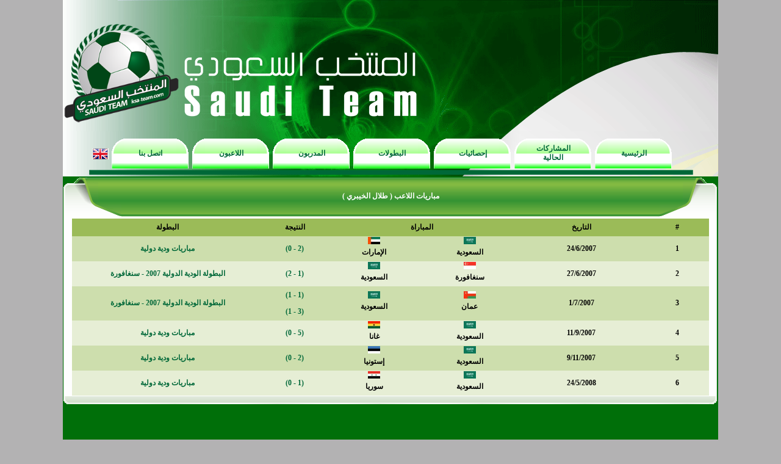

--- FILE ---
content_type: text/html; charset=windows-1256
request_url: https://ksa-team.com/players.php?id=195&type=1
body_size: 3763
content:




<html dir="rtl">

<head>
<meta http-equiv="Content-Language" content="ar-sa">
<meta http-equiv="Content-Type" content="text/html; charset=windows-1256">
<meta name="format-detection" content="telephone=no"/>
<title>المنتخب السعودي</title>
<link rel="stylesheet" type="text/css" href="styles.css" />
<script language="javascript" src="cal2.js"></script>
<script language="javascript" src="cal_conf2.js"></script>
<script language="javascript" type="text/javascript">

function opentex(texID)
{
if(document.getElementById(texID).style.display=='none'){
			document.getElementById(texID).style.display='';
		}else{
			document.getElementById(texID).style.display='none';
		}
}

var classid=0;
var classtype=1;
var cod=1;
function openclass(texID)
{
    classtype=texID;
    
    getclass();
    
    var texID2="td_kclass_"+texID;
    if(document.getElementById('td_kclass_1'))
    {
        document.getElementById('td_kclass_1').style.backgroundColor='';
    }
    if(document.getElementById('td_kclass_2'))
    {
        document.getElementById('td_kclass_2').style.backgroundColor='';
    }
    if(document.getElementById('td_kclass_3'))
    {
        document.getElementById('td_kclass_3').style.backgroundColor='';
    }
    if(document.getElementById(texID2))
    {
        document.getElementById(texID2).style.backgroundColor='#FFFFCC';
    }
}

function changemyclass(txt)
{
    var txt2=txt.options[txt.selectedIndex].text;
    document.getElementById('class_title').innerText=txt2;
    classid=txt.value;
    openclass(classtype);
}

function opencomp(texID)
{
    document.getElementById('cm1').style.display='none';
    document.getElementById('cm2').style.display='none';
    document.getElementById('cm3').style.display='none';
    document.getElementById('cm4').style.display='none';
    document.getElementById('cm5').style.display='none';
    
    document.getElementById('gcm1').style.border = "0px solid #000000";
    document.getElementById('gcm2').style.border = "0px solid #000000";
    document.getElementById('gcm3').style.border = "0px solid #000000";
    document.getElementById('gcm4').style.border = "0px solid #000000";
    document.getElementById('gcm5').style.border = "0px solid #000000";
    
    document.getElementById(texID).style.display='';
    document.getElementById('g'+texID).style.border = "1px solid #000000";
}

function mn_over(txt)
{
    document.getElementById('menu'+txt+'_1').style.backgroundImage='url(images/ksateam_menu2_01.png)';
    document.getElementById('menu'+txt+'_2').style.backgroundImage='url(images/ksateam_menu2_02.png)';
    document.getElementById('menu'+txt+'_3').style.backgroundImage='url(images/ksateam_menu2_03.png)';
    document.getElementById('menu'+txt+'_4').style.color='#FFFFFF';
}

function mn_out(txt)
{
    document.getElementById('menu'+txt+'_1').style.backgroundImage='url(images/ksateam_menu_01.png)';
    document.getElementById('menu'+txt+'_2').style.backgroundImage='url(images/ksateam_menu_02.png)';
    document.getElementById('menu'+txt+'_3').style.backgroundImage='url(images/ksateam_menu_03.png)';
    document.getElementById('menu'+txt+'_4').style.color='#016839';
}

function verify_fields(f1,f2,f3,f4,f5)
{
    if(f1.value=='' || f2.value=='' || f3.value=='' || f5.value=='')
    {
        alert('يجب إكمال جميع الحقول');
        return false;
    }
    else
    {
        f4.disabled=true;
	return true;
    }
    return false;
}
function gocompare(txt)
{
    if(txt==1)
    {
        var f1=document.mainform1.team.value;
        var f2="";
        var f2_val=1;
        for (i=0;i<document.mainform1.champ.length;i++)
        {
            if (document.mainform1.champ.options[i].selected)
            {
                if(document.mainform1.champ.options[i].value==0)
                {
                    f2_val=0;
                }
                if(f2=="")
                {
                    f2=document.mainform1.champ.options[i].value;
                }
                else
                {
                    f2 = f2 + "-" + document.mainform1.champ.options[i].value;
                }
            }
        }
        if(f1=='')
        {
            alert('يجب إكمال جميع الحقول');
        }
        else
        {
            var f3='';
            if(f2_val!=0)
            {
                f3='&champ='+f2;
            }
            var txt='comparison.php?type=1&team='+f1+f3;
            document.location.href=txt;
        }
    }
    else if(txt==2)
    {
        var f1_1=document.mainform2.player1.value;
        var f1_2=document.mainform2.player2.value;
        var f2=document.mainform2.champ.value;
        if(f1_1=='' || f1_2=='' || f1_1==f1_2)
        {
            alert('يجب إكمال جميع الحقول');
        }
        else
        {
            var f3='';
            if(f2!=0)
            {
                f3='&champ='+f2;
            }
            var txt='comparison.php?type=2&player1='+f1_1+'&player2='+f1_2+f3;
            document.location.href=txt;
        }
    }
    else if(txt==3)
    {
        var f1_1=document.mainform3.coach1.value;
        var f1_2=document.mainform3.coach2.value;
        var f2=document.mainform3.champ.value;
        if(f1_1=='' || f1_2=='' || f1_1==f1_2)
        {
            alert('يجب إكمال جميع الحقول');
        }
        else
        {
            var f3='';
            if(f2!=0)
            {
                f3='&champ='+f2;
            }
            var txt='comparison.php?type=3&coach1='+f1_1+'&coach2='+f1_2+f3;
            document.location.href=txt;
        }
    }
    else if(txt==4)
    {
        var f1_1=document.mainform4.champ1.value;
        var f1_2=document.mainform4.champ2.value;
        if(f1_1=='' || f1_2=='' || f1_1==f1_2)
        {
            alert('يجب إكمال جميع الحقول');
        }
        else
        {
            var txt='comparison.php?type=4&champ1='+f1_1+'&champ2='+f1_2;
            document.location.href=txt;
        }
    }
    else if(txt==5)
    {
        var f1_1=document.mainform5.year1.value;
        var f1_2=document.mainform5.year2.value;
        var f2=document.mainform5.champ.value;
        if(f1_1=='' || f1_2=='' || f1_1==f1_2)
        {
            alert('يجب إكمال جميع الحقول');
        }
        else
        {
            var f3='';
            if(f2!=0)
            {
                f3='&champ='+f2;
            }
            var txt='comparison.php?type=5&year1='+f1_1+'&year2='+f1_2+f3;
            document.location.href=txt;
        }
    }
}
</script>
</head>

<body bgcolor="#B3B2B3" topmargin="0" leftmargin="0" rightmargin="0" bottommargin="0">

<div align="center">
<table id="table_00" width="1074" border="0" cellpadding="0" cellspacing="0"  bordercolorlight="#000000" bordercolordark="#000000" style="border-collapse: collapse" dir="ltr">
<tr>
<td width="1074" valign="top">
<table id="table_01" width="1074" height="215" border="0" cellpadding="0" cellspacing="0" bordercolorlight="#000000" bordercolordark="#000000" style="border-collapse: collapse">
	<tr>
		<td background="images/ksateam_03.png" width="618" height="215" valign="bottom">
<table id="table_01" width="610" height="191" border="0" cellpadding="0" cellspacing="0" bordercolorlight="#000000" bordercolordark="#000000" style="border-collapse: collapse">
<tr>
<td width="191" align="center"><img border='0' width='190' height='190' alt='' src='logo1.png'></td>
<td width="419" align="center">&nbsp;</td>
</tr>
</table>
        </td>
		<td background="images/ksateam_04.png" width="456" height="215" align="right" valign="top">&nbsp;</td>
	</tr>
</table>
<table id="table_02" width="1074" height="74" border="0" cellpadding="0" cellspacing="0" bordercolorlight="#000000" bordercolordark="#000000" style="border-collapse: collapse" background="images/ksateam_06.png">
	<tr>
		<td width="1074" height="74">
			<table border="0" style="border-collapse: collapse" width="1074" height="70" bordercolorlight="#000000" bordercolordark="#000000" dir="rtl">
				<tr>
					<td align="center" width="80">&nbsp;</td>
					<td align="center" width="914">
						<table border="0" style="border-collapse: collapse" width="910" height="70" bordercolorlight="#000000" bordercolordark="#000000" dir="rtl">
							<tr>
								<td align="center" width="130">
									<table id="table_menu_1" width="130" height="53" border="0" cellpadding="0" cellspacing="0" dir="ltr" onmouseover="javascript:mn_over(1)" onmouseout="javascript:mn_out(1)">
										<tr>
											<td id="menu1_1" background="images/ksateam_menu_01.png" width="23" height="53">&nbsp;</td>
											<td id="menu1_2" background="images/ksateam_menu_02.png" width="85" height="53" align="center"><a id="menu1_4" class="fontmenu" href="index.php">الرئيسية<a></td>
											<td id="menu1_3" background="images/ksateam_menu_03.png" width="22" height="53">&nbsp;</td>
										</tr>
									</table>
								</td>
								<td align="center" width="130">
									<table id="table_menu_2" width="130" height="53" border="0" cellpadding="0" cellspacing="0" dir="ltr" onmouseover="javascript:mn_over(2)" onmouseout="javascript:mn_out(2)">
										<tr>
											<td id="menu2_1" background="images/ksateam_menu_01.png" width="23" height="53">&nbsp;</td>
											<td id="menu2_2" background="images/ksateam_menu_02.png" width="85" height="53" align="center"><a id="menu2_4" class="fontmenu" href="current_championships.php">المشاركات الحالية</a></td>
											<td id="menu2_3" background="images/ksateam_menu_03.png" width="22" height="53">&nbsp;</td>
										</tr>
									</table>
								</td>
								<td align="center" width="130">
									<table id="table_menu_3" width="130" height="53" border="0" cellpadding="0" cellspacing="0" dir="ltr" onmouseover="javascript:mn_over(3)" onmouseout="javascript:mn_out(3)">
										<tr>
											<td id="menu3_1" background="images/ksateam_menu_01.png" width="23" height="53">&nbsp;</td>
											<td id="menu3_2" background="images/ksateam_menu_02.png" width="85" height="53" align="center"><a id="menu3_4" class="fontmenu" href="ksa_statistics.php">إحصائيات</a></td>
											<td id="menu3_3" background="images/ksateam_menu_03.png" width="22" height="53">&nbsp;</td>
										</tr>
									</table>
								</td>
								<td align="center" width="130">
									<table id="table_menu_4" width="130" height="53" border="0" cellpadding="0" cellspacing="0" dir="ltr" onmouseover="javascript:mn_over(4)" onmouseout="javascript:mn_out(4)">
										<tr>
											<td id="menu4_1" background="images/ksateam_menu_01.png" width="23" height="53">&nbsp;</td>
											<td id="menu4_2" background="images/ksateam_menu_02.png" width="85" height="53" align="center"><a id="menu4_4" class="fontmenu" href="championships.php">البطولات</a></td>
											<td id="menu4_3" background="images/ksateam_menu_03.png" width="22" height="53">&nbsp;</td>
										</tr>
									</table>
								</td>
								<td align="center" width="130">
									<table id="table_menu_5" width="130" height="53" border="0" cellpadding="0" cellspacing="0" dir="ltr" onmouseover="javascript:mn_over(5)" onmouseout="javascript:mn_out(5)">
										<tr>
											<td id="menu5_1" background="images/ksateam_menu_01.png" width="23" height="53">&nbsp;</td>
											<td id="menu5_2" background="images/ksateam_menu_02.png" width="85" height="53" align="center"><a id="menu5_4" class="fontmenu" href="coaches.php">المدربون</a></td>
											<td id="menu5_3" background="images/ksateam_menu_03.png" width="22" height="53">&nbsp;</td>
										</tr>
									</table>
								</td>
								<td align="center" width="130">
									<table id="table_menu_6" width="130" height="53" border="0" cellpadding="0" cellspacing="0" dir="ltr" onmouseover="javascript:mn_over(6)" onmouseout="javascript:mn_out(6)">
										<tr>
											<td id="menu6_1" background="images/ksateam_menu_01.png" width="23" height="53">&nbsp;</td>
											<td id="menu6_2" background="images/ksateam_menu_02.png" width="85" height="53" align="center"><a id="menu6_4" class="fontmenu" href="players.php">اللاعبون</a></td>
											<td id="menu6_3" background="images/ksateam_menu_03.png" width="22" height="53">&nbsp;</td>
										</tr>
									</table>
								</td>
								<td align="center" width="130">
									<table id="table_menu_7" width="130" height="53" border="0" cellpadding="0" cellspacing="0" dir="ltr" onmouseover="javascript:mn_over(7)" onmouseout="javascript:mn_out(7)">
										<tr>
											<td id="menu7_1" background="images/ksateam_menu_01.png" width="23" height="53">&nbsp;</td>
											<td id="menu7_2" background="images/ksateam_menu_02.png" width="85" height="53" align="center"><a id="menu7_4" class="fontmenu" href="contact_us.php">اتصل بنا</a></td>
											<td id="menu7_3" background="images/ksateam_menu_03.png" width="22" height="53">&nbsp;</td>
										</tr>
									</table>
								</td>
							</tr>
						</table>
					</td>
					<td align="right" width="80">
              <a href='english/index.php'><img border='0' width='27' height='18' alt='English' src='images/elang.gif'></a>
                  </td>
				</tr>
			</table>
		</td>
	</tr>
</table>
<table id="table_03" width="1074" height="787" border="0" cellpadding="0" cellspacing="0" bordercolorlight="#000000" bordercolordark="#000000" style="border-collapse: collapse" dir="ltr">
	<tr>
		<td width="1074" align="center" valign="top" dir="rtl" bgcolor="#006F09" class="fontblockbody">
      <script language="javascript">
document.title=document.title+" - مباريات اللاعب ( طلال الخيبري )";
</script>
             <table width="1074" border="0" cellpadding="0" cellspacing="0" bordercolorlight="#000000" bordercolordark="#000000" style="border-collapse: collapse">
                    <tr>
                    <td width="1074" valign="top" colspan="3">
                          
<table id='tabletitle01' width='100%' height='9' border='0' cellpadding='0' cellspacing='0' dir='ltr'>
	<tr>
		<td width='40' height='9'>
			<img src='images/ksablocktitle_01.png' width='40' height='9' alt=''></td>
		<td background='images/ksablocktitle_02.png' width='100%' height='9'>
			</td>
		<td width='41' height='9'>
			<img src='images/ksablocktitle_03.png' width='41' height='9' alt=''></td>
	</tr>
</table>
<table id='tabletitle02' width='100%' height='37' border='0' cellpadding='0' cellspacing='0' dir='ltr'>
	<tr>
		<td width='58' height='37'>
			<img src='images/ksablocktitle_04.png' width='58' height='37' alt=''></td>
		<td background='images/ksablocktitle_05.png' width='100%' height='37' align='center' valign='bottom' dir='rtl' class='fontblocktitle'>
            مباريات اللاعب ( طلال الخيبري )</td>
		<td width='58' height='37'>
			<img src='images/ksablocktitle_06.png' width='58' height='37' alt=''></td>
	</tr>
</table>
<table id='tabletitle03' width='100%' height='22' border='0' cellpadding='0' cellspacing='0' dir='ltr'>
	<tr>
		<td width='96' height='22'>
			<img src='images/ksablocktitle_07.png' width='96' height='22' alt=''></td>
		<td background='images/ksablocktitle_08.png' width='100%' height='22'>
			</td>
		<td width='96' height='22'>
			<img src='images/ksablocktitle_09.png' width='96' height='22' alt=''></td>
	</tr>
</table>
                              </td>
                          </tr>
                    <tr>
                          
		<td width='15' background='images/ksablock_06.png'></td>
                              <td width="1044" valign="top" bgcolor="#FFFFFF">
                          
<table width='100%' height='100%' border='0' cellpadding='0' cellspacing='0' dir='ltr'>
	<tr>
		<td colspan='3' width='100%' bgcolor='#FFFFFF' dir='rtl' align='center'  class='fontblockbody'>
  <font style='font-size:1pt'>&nbsp;</font>
    <table border="0" style="border-collapse: collapse" width="100%" bordercolorlight="#000000" bordercolordark="#000000" class="fontblack">
	<tr>
 		<td class="tablehead" width="10%" align="center">#</td>
		<td class="tablehead" width="20%" align="center">التاريخ</td>
		<td class="tablehead" width="30%" align="center" colspan="2">المباراة</td>
		<td class="tablehead" width="10%" align="center">النتيجة</td>
		<td class="tablehead" width="30%" align="center">البطولة</td>
	</tr>
	<tr>
   <td class="tabletd0" width="10%" align="center">1</td>
		<td class="tabletd0" width="20%" align="center">24/6/2007</td>
		<td class="tabletd0" width="15%" align="center"><img border='0' alt='السعودية' src='flags/country_tiny_1.jpg'><br>السعودية</td>
		<td class="tabletd0" width="15%" align="center"><img border='0' alt='الإمارات' src='flags/country_tiny_188.jpg'><br>الإمارات</td>
		<td class="tabletd0" width="10%" align="center"><a class='fontgreen' href='matches.php?id=658'>(2 - 0)</a></td>
		<td class="tabletd0" width="30%" align="center"><a href='championships.php?id=58' class='fontgreen'>مباريات ودية دولية</a></td>
	</tr>
    	<tr>
   <td class="tabletd1" width="10%" align="center">2</td>
		<td class="tabletd1" width="20%" align="center">27/6/2007</td>
		<td class="tabletd1" width="15%" align="center"><img border='0' alt='سنغافورة' src='flags/country_tiny_158.jpg'><br>سنغافورة</td>
		<td class="tabletd1" width="15%" align="center"><img border='0' alt='السعودية' src='flags/country_tiny_1.jpg'><br>السعودية</td>
		<td class="tabletd1" width="10%" align="center"><a class='fontgreen' href='matches.php?id=654'>(1 - 2)</a></td>
		<td class="tabletd1" width="30%" align="center"><a href='championships.php?id=62' class='fontgreen'>البطولة الودية الدولية 2007 - سنغافورة</a></td>
	</tr>
    	<tr>
   <td class="tabletd0" width="10%" align="center">3</td>
		<td class="tabletd0" width="20%" align="center">1/7/2007</td>
		<td class="tabletd0" width="15%" align="center"><img border='0' alt='عمان' src='flags/country_tiny_137.jpg'><br>عمان</td>
		<td class="tabletd0" width="15%" align="center"><img border='0' alt='السعودية' src='flags/country_tiny_1.jpg'><br>السعودية</td>
		<td class="tabletd0" width="10%" align="center"><a class='fontgreen' href='matches.php?id=655'>(1 - 1)<br>(3 - 1)</a></td>
		<td class="tabletd0" width="30%" align="center"><a href='championships.php?id=62' class='fontgreen'>البطولة الودية الدولية 2007 - سنغافورة</a></td>
	</tr>
    	<tr>
   <td class="tabletd1" width="10%" align="center">4</td>
		<td class="tabletd1" width="20%" align="center">11/9/2007</td>
		<td class="tabletd1" width="15%" align="center"><img border='0' alt='السعودية' src='flags/country_tiny_1.jpg'><br>السعودية</td>
		<td class="tabletd1" width="15%" align="center"><img border='0' alt='غانا' src='flags/country_tiny_75.jpg'><br>غانا</td>
		<td class="tabletd1" width="10%" align="center"><a class='fontgreen' href='matches.php?id=639'>(5 - 0)</a></td>
		<td class="tabletd1" width="30%" align="center"><a href='championships.php?id=58' class='fontgreen'>مباريات ودية دولية</a></td>
	</tr>
    	<tr>
   <td class="tabletd0" width="10%" align="center">5</td>
		<td class="tabletd0" width="20%" align="center">9/11/2007</td>
		<td class="tabletd0" width="15%" align="center"><img border='0' alt='السعودية' src='flags/country_tiny_1.jpg'><br>السعودية</td>
		<td class="tabletd0" width="15%" align="center"><img border='0' alt='إستونيا' src='flags/country_tiny_64.jpg'><br>إستونيا</td>
		<td class="tabletd0" width="10%" align="center"><a class='fontgreen' href='matches.php?id=641'>(2 - 0)</a></td>
		<td class="tabletd0" width="30%" align="center"><a href='championships.php?id=58' class='fontgreen'>مباريات ودية دولية</a></td>
	</tr>
    	<tr>
   <td class="tabletd1" width="10%" align="center">6</td>
		<td class="tabletd1" width="20%" align="center">24/5/2008</td>
		<td class="tabletd1" width="15%" align="center"><img border='0' alt='السعودية' src='flags/country_tiny_1.jpg'><br>السعودية</td>
		<td class="tabletd1" width="15%" align="center"><img border='0' alt='سوريا' src='flags/country_tiny_174.jpg'><br>سوريا</td>
		<td class="tabletd1" width="10%" align="center"><a class='fontgreen' href='matches.php?id=637'>(1 - 0)</a></td>
		<td class="tabletd1" width="30%" align="center"><a href='championships.php?id=58' class='fontgreen'>مباريات ودية دولية</a></td>
	</tr>
    </table>
                          
    <font style='font-size:1pt'>&nbsp;</font>
</td>
	</tr>
</table>
                              </td>
                          
		<td width='15' background='images/ksablock_04.png'></td>
                              </tr>
                    <tr>
                    <td width="1074" valign="top" colspan="3">
                          
<table width='100%' height='100%' border='0' cellpadding='0' cellspacing='0' dir='ltr'>
	<tr>
		<td width='15' height='14'>
			<img src='images/ksablock_07.png' width='15' height='14' alt=''></td>
		<td colspan='3' background='images/ksablock_08.png' width='100%' height='14'>
		    </td>
		<td width='15' height='14'>
			<img src='images/ksablock_09.png' width='15' height='14' alt=''></td>
	</tr>

</table>
                              </td>
                          </tr>
                          </table>
    
        </td>
	</tr>
</table>
</td>
</tr>
<tr>
<td width="1074" valign="bottom">
<table border="0" style="border-collapse: collapse" width="100%" bordercolorlight="#000000" bordercolordark="#000000" dir="rtl" class="fontblack">
	<tr>
		<td width="30%" align="center" bgcolor="#006F09"></td>
		<td width="40%" align="center" bgcolor="#006F09">جميع الحقوق محفوظة لموقع المنتخب السعودي 2026<br><a class="fontblacka" href="http://www.ksa-team.com">http://www.ksa-team.com</a></td>
		<td width="30%" align="center" bgcolor="#006F09"><a target="_blank" class="fontblacka" href="http://www.youtube.com/sauditeam1957"><img src="youtube.jpg" border="0" width="50" height="50"></a>  <a target="_blank" class="fontblacka" href="http://www.twitter.com/sauditeam1957"><img src="twitter.jpg" border="0" width="50" height="50"></a></td>
	</tr>
</table>
</td>
</tr>
</table>
</body>
</html>
